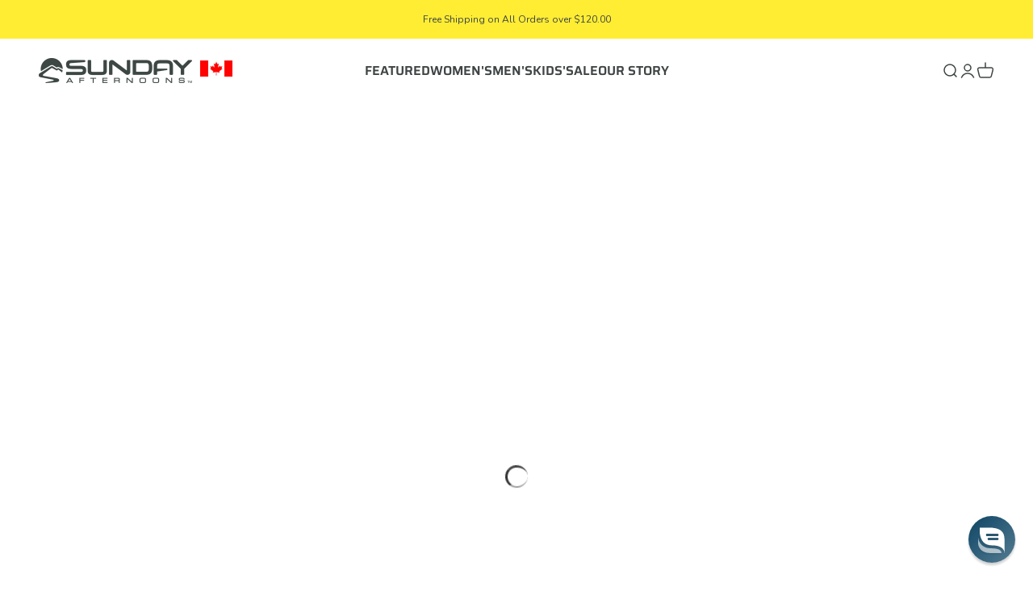

--- FILE ---
content_type: text/css
request_url: https://sundayafternoons.ca/cdn/shop/t/31/assets/custom.css?v=156488156630507506111742679092
body_size: -600
content:
@media(min-width:768px){
.boost-sd__product-list-grid--4-col.boost-sd__product-list--margin .boost-sd__product-item {
    width: calc(50% - var(--boostsd-product-list-gap-desktop)) !important;
}
}
@media(min-width:991px){
.boost-sd__product-list-grid--4-col.boost-sd__product-list--margin .boost-sd__product-item {
    width: calc(33.33% - var(--boostsd-product-list-gap-desktop)) !important;
}
}
@media(min-width:1140px){
.boost-sd__product-list-grid--4-col.boost-sd__product-list--margin .boost-sd__product-item {
    width: calc(25% - var(--boostsd-product-list-gap-desktop)) !important;
}
}

@media(max-width:767px){
    .boost-sd__product-list-grid--2-col.boost-sd__product-list--margin .boost-sd__product-item {
    width: calc(100% - var(--boostsd-product-list-gap-mobile)) !important;
}
[data-bv-rating] .bv_main_container, [data-bv-show=inline_rating] .bv_main_container {
    display: flex!important;
    flex-direction: row !important;
}
}


--- FILE ---
content_type: text/css
request_url: https://sundayafternoons.ca/cdn/shop/t/31/assets/boost-sd-custom.css?v=1769305632778
body_size: -615
content:
@media only screen and (min-width: 768px){.boost-sd-layout{max-width:100%}}
/*# sourceMappingURL=/cdn/shop/t/31/assets/boost-sd-custom.css.map?v=1769305632778 */


--- FILE ---
content_type: text/javascript
request_url: https://sundayafternoons.ca/cdn/shop/t/31/assets/boost-sd-custom.js?v=1769305632778
body_size: -84
content:
window.__BoostCustomization__=(window.__BoostCustomization__??[]).concat([componentRegistry=>{componentRegistry.useComponentPlugin("ProductTitle",{name:"Modify Component ProductTitle",enabled:!0,apply:()=>({afterRender(element){try{const productData=element.getParentElm().getParentElm().getParentElm().getParams().props.product;let productItem=document.querySelector('[data-product-id="'+productData.id+'"]');if(productItem&&!productItem.querySelector(".bazaar-voice-reviews")&&productItem.querySelector(".boost-sd__product-title").insertAdjacentHTML("afterend",`<div class="bazaar-voice-reviews" data-bv-show="inline_rating" data-bv-product-id="${productData.id}" data-bv-seo="false"></div>`),productItem&&!productItem.querySelector(".SPCMP_chk_lbl")){var collectionIds=[];productData?.collections.length&&productData.collections.forEach(function(collection){collectionIds.push(collection.id)});var collectionString=collectionIds.length?collectionIds.toString():"";productItem.querySelector(".boost-sd__product-link").insertAdjacentHTML("afterend",`<label class="SPCMP_chk_lbl" style="display:none;"><input type="checkbox" class="SPCMP_Add " name='SPCMP_chk' spcmp_collids="${collectionString}" spcmp_pid="${productData.id}" spcmp_vid="${productData.variants[0].id}"><span class="SPCMP_Add_span"></span></label>`)}}catch(error){console.log(error)}}})})},componentRegistry=>{let preventReCallProductHandlesTheSame=[];componentRegistry.useComponentPlugin("ProductList",{name:"Product List After Render",enabled:!0,apply:()=>({afterRender(element){const productHandles=element.getHelpers().getProductHandles(),isDuplicate=JSON.stringify(preventReCallProductHandlesTheSame)===JSON.stringify(productHandles);preventReCallProductHandlesTheSame=productHandles,productHandles?.length&&!isDuplicate&&typeof reinitializeCompare()<"u"&&reinitializeCompare()}})})}]);
//# sourceMappingURL=/cdn/shop/t/31/assets/boost-sd-custom.js.map?v=1769305632778
